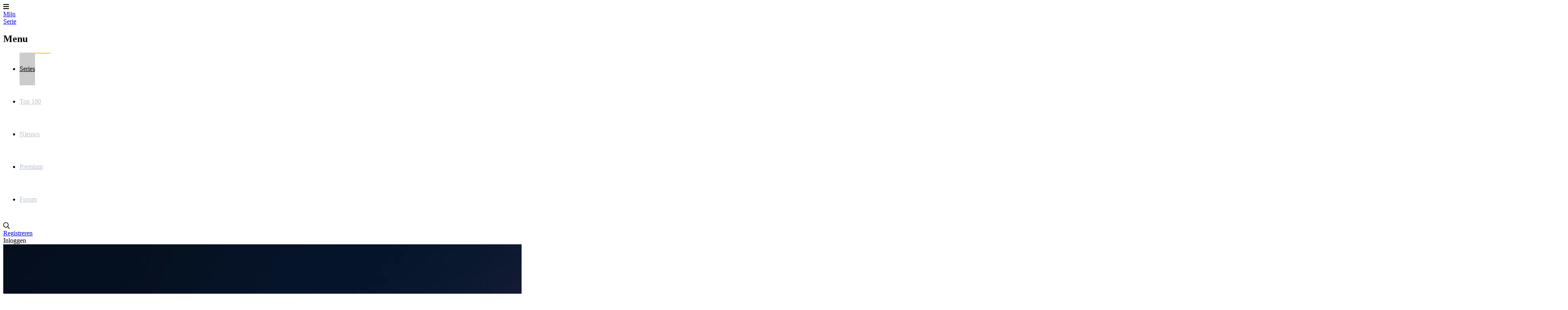

--- FILE ---
content_type: text/html; charset=utf-8
request_url: https://www.mijnserie.nl/tales-of-the-empire
body_size: 11970
content:
<!DOCTYPE html>
<html lang="nl"><head><meta charset="utf-8"><title>Tales of the Empire - MijnSerie.nl</title><base href="https://www.mijnserie.nl"><meta name="viewport" content="width=device-width, initial-scale=1"><meta name="csrf-token" content="CoC6jbdjbIGpqPtT3sMWKjD7qjGjBSAGeCLM7xdx"><meta name="app-name" content="MijnSerie.nl"><meta name="title" content="Tales of the Empire - MijnSerie.nl"><meta name="google-site-verification" content="mT3AdzXrAWjXFSjs3TWXIMLUB_l2KYFXMnz2TyHV6R0"><meta name="apple-itunes-app" content="app-id=458973180"><meta name="google-play-app" content="app-id=com.phonegap.mijnserie"><meta name="app-name" content="MijnSerie"><meta name="description" content="14 min | Disney+ | 2024 - 2024"><meta name="thumbnail" content="https://image.tmdb.org/t/p/w1280/sMxOqjwaHHXuBnHkvVyzqcOPMVF.jpg"><meta property="og:type" content="video.tv_show"><meta property="og:url" content="https://www.mijnserie.nl/tales-of-the-empire/"><meta property="og:title" content="Tales of the Empire &#11088; 7.6 | Animatie"><meta property="og:description" content="14 min | Disney+ | 2024 - 2024"><meta property="og:image" content="https://image.tmdb.org/t/p/w1280/sMxOqjwaHHXuBnHkvVyzqcOPMVF.jpg"><meta property="og:image:width" content="1280"><meta property="og:image:height" content="720"><link rel="apple-touch-icon" type="image/png" sizes="180x180" href="https://cdn.myseries.tv/img/ms/mijnserie_180.png"><link href="https://cdn.myseries.tv/img/ms/favicon.png" rel="icon" sizes="32x32" type="image/png"><link href="https://cdn.myseries.tv/img/ms/favicon16x16.png" rel="icon" sizes="16x16" type="image/png"><link href="https://cdn.myseries.tv/img/ms/favicon.ico" rel="shortcut icon"><link rel="canonical" href="https://www.mijnserie.nl/tales-of-the-empire/"><meta content="MijnSerie.nl" name="apple-mobile-web-app-title"><link rel="preconnect" href="https://fonts.googleapis.com"><link rel="preconnect" href="https://fonts.gstatic.com" crossorigin><link href="https://fonts.googleapis.com/css2?family=Roboto:wght@300;400;500;700&amp;display=swap" rel="stylesheet" defer><link rel="preload" as="style" href="https://www.mijnserie.nl/build-web/assets/app-BQxMlIGr.css"><link rel="stylesheet" href="https://www.mijnserie.nl/build-web/assets/app-BQxMlIGr.css"><link rel="modulepreload" as="script" href="https://www.mijnserie.nl/build-web/assets/start-D310xlZC.js"><script type="module" src="https://www.mijnserie.nl/build-web/assets/start-D310xlZC.js"></script></head><body class="bg-gray-lighter dark:bg-blue-darker "><div class="pt-20 flex flex-col min-h-screen"><header class="fixed top-0 left-0 right-0 bg-blue h-20 flex text-[0px] text-white z-2147483645 w-full shadow-xl" x-data="{ open: false }" x-on:click.away="open = false; document.body.classList.remove('leftMenu');" x-bind:class="open ? 'left-64 lg:left-0' : ''"><div class="lg:hidden text-[32px] text-white text-center leading-[80px] px-5 cursor-pointer hover:bg-black/5" x-on:click="open = ! open; if(open) { document.body.classList.add('leftMenu'); } else { document.body.classList.remove('leftMenu'); }" x-bind:class="open ? 'bg-black/10' : ''"><i class="fas fa-bars"></i></div><a href="/" class="text-white text-[26px] font-bold h-20 py-2.5 px-3 sm:px-[30px] leading-[30px] text-center lg:ml-5 hover:bg-black/5 "> Mijn<br><span class="text-blue-lighter">Serie</span></a><nav class="lg:inline-block lg:relative lg:w-auto lg:bottom-auto lg:h-auto fixed left-0 top-0 bottom-0 bg-blue h-screen w-64" x-cloak x-bind:class="!open ? 'hidden' : ''"><h2 class="lg:hidden text-lg text-white leading-[80px] px-[30px] border-b border-black/20 font-bold" x-bind:class="!open ? 'hidden' : ''"> Menu</h2><ul><li class="lg:inline-block block"><a href="/series/" class="headerMenuItem active"> Series</a></li><li class="lg:inline-block block"><a href="/toplijst/" class="headerMenuItem "> Top 100</a></li><li class="lg:inline-block block"><a href="/nieuws/" class="headerMenuItem "> Nieuws</a></li><li class="lg:inline-block block"><a href="/premium/" class="headerMenuItem "> Premium</a></li><li class="lg:inline-block block"><a href="/forum/" class="headerMenuItem "> Forum</a></li></ul></nav><div class="absolute right-3 xs:right-5 text-right" x-data="autocomplete(0)" x-on:open-login-popup.window="openPopup = true;$nextTick(() =&gt; { setTimeout(() =&gt; { document.getElementById('email').focus(); }, 30); });" :class="openSearch ? 'left-4 sm:left-auto' : ''"><div class="inline-block text-xl align-top relative my-5 ml-2.5 rounded-sm text-left" :class="openSearch ? 'bg-white absolute! left-0 right-0 xs:left-auto xs:right-auto xs:relative! w-auto xs:w-56 sm:w-72 md:w-96 z-10' : ''"><input x-show="openSearch" type="search" name="q" class="w-[calc(100%-30px)] p-2 text-black border-0 focus:border-transparent ring-0 focus:ring-0" :class="openListBox ? 'rounded-t' : 'rounded-sm'" placeholder="Zoek in series / acteurs / gebruikers" x-cloak x-transition:enter="transition ease-out duration-500" x-transition:enter-start="opacity-0" x-transition:enter-end="opacity-100" x-transition:leave="transition ease-in duration-50" x-transition:leave-start="opacity-100" x-transition:leave-end="opacity-0 " x-model.debounce.250ms="autocomplete" x-on:keydown.escape="openListBox = false;focusedOptionIndex = null;" x-on:keydown.enter.stop.prevent="selectOption()" x-on:keydown.arrow-up.prevent="focusPreviousOption()" x-on:keydown.arrow-down.prevent="focusNextOption()" x-on:click.outside="openSearch = false;openListBox = false;focusedOptionIndex = null;" x-ref="searchInput" aria-label="Search"><i class="far fa-search cursor-pointer absolute right-1.5 xs:right-2.5 top-2.5" :class="openSearch ? 'text-black' : 'text-gray hover:text-white'" x-on:click="openSearch = !openSearch; $nextTick(() =&gt; { $refs.searchInput.focus() })"></i><div x-show="openListBox" x-transition:leave="transition ease-in duration-100" x-transition:leave-start="opacity-100" x-transition:leave-end="opacity-0" x-cloak class="absolute z-10 w-full bg-white rounded-b-md shadow-2xl border border-blue-dark overflow-hidden" x-on:mouseleave="focusedOptionIndex = null"><ul x-ref="listbox" role="listbox" :aria-activedescendant="focusedOptionIndex ? 'Option' + focusedOptionIndex : null" tabindex="-1" class="overflow-auto text-base leading-6 shadow-2xs max-h-[90vh] focus:outline-hidden sm:text-sm sm:leading-5"><template x-for="(item, index) in listBoxResults" :key="index"><li :id="'Option' + index" x-on:click="selectOption()" x-on:keydown.enter.stop.prevent="selectOption()" x-on:keydown.arrow-up.prevent="focusPreviousOption()" x-on:keydown.arrow-down.prevent="focusNextOption()" x-on:mouseenter="focusedOptionIndex = index" role="option" class="border-b border-gray-medium"><div x-show="checkCategory(item.category)" class="bg-blue-dark dark:bg-blue-darker text-left font-bold py-1 text-sm text-white capitalize pl-3"><span x-text="item.category"></span></div><div :class="{ 'text-white bg-blue dark:bg-blue-dark': index === focusedOptionIndex, 'text-gray-900 dark:bg-blue dark:text-gray-light': index !== focusedOptionIndex }" class="relative py-2 pl-3 text-gray-900 cursor-default select-none flex truncate items-center"><img :src="`${item.image}`" :alt="`${item.value}`" loading="lazy" class="inline-block w-8 h-12"><div class="pl-2 truncate"><div x-text="item.value" class="font-bold text-sm truncate"></div><div x-text="item.subtitle" class="text-xs truncate opacity-80"></div></div></div></li></template><template x-if="listBoxResults.length === 0 &amp;&amp; !searchError"><li class="py-2 pl-3 text-gray-900 cursor-default">Geen resultaten gevonden</li></template><template x-if="searchError"><li class="py-2 pl-3 text-gray-900 bg-red-100 cursor-default">Vernieuw de pagina en probeer het nog eens.</li></template></ul></div></div><div class="text-gray hover:text-white hover:bg-black/5 text-base leading-[80px] hidden sm:inline-block px-2.5"><a href="/registreer/" title="Registreren"> Registreren</a></div><div class="text-gray hover:text-white hover:bg-black/5 text-base leading-[80px] inline-block px-2.5 cursor-pointer select-none" x-on:click="openPopup = !openPopup; $nextTick(() =&gt; { setTimeout(() =&gt; { document.getElementById('email').focus(); }, 30); });"> Inloggen</div><div class="fixed top-[80px] right-2.5 w-72 z-10 text-base text-black dark:text-gray-medium bg-white dark:bg-blue dark:border dark:border-white transition-opacity duration-300 shadow-2xl rounded-b" x-cloak x-show="openPopup" x-transition:leave="transition ease-in duration-100" x-transition:leave-start="opacity-100" x-transition:leave-end="opacity-0" x-on:click.outside="openPopup = false;"><div class="h-0 w-0 border-x-8 border-x-transparent border-b-[10px] border-b-white absolute top-[-10px] right-[30px]"></div><div class="p-5"><h3 class="text-center mb-3 text-lg">Inloggen</h3><form x-data="loginForm()" x-on:submit.prevent="submitForm"><input type="hidden" name="_token" value="CoC6jbdjbIGpqPtT3sMWKjD7qjGjBSAGeCLM7xdx" autocomplete="off"><div x-show="showError" class="mb-3 bg-red-100 rounded-sm p-4 text-sm dark:bg-red-900 text-center">E-mailadres / gebruikersnaam en / of wachtwoord zijn niet correct.</div><div class="flex flex-col mb-1.5"><input type="text" name="email" id="email" autocomplete="email" x-model="email" class="border border-black/20 dark:text-gray-darker rounded-md px-1.5" placeholder="E-mailadres / gebruikersnaam" aria-label="E-mailadres / gebruikersnaam"></div><div class="flex flex-col mb-2"><input type="password" name="password" autocomplete="current-password" id="password" x-model="password" class="border dark:text-gray-darker border-black/20 rounded-md px-1.5" placeholder="Wachtwoord" aria-label="Wachtwoord"></div><div class="flex flex-col"><button type="submit" class="success btn" x-bind:disabled="disableBtn">Inloggen</button></div></form><div class="block sm:hidden text-center mb-4 pt-2 border-t"><a href="/registreer/" title="Registreren"> Registreren</a></div></div></div></div></header><div class="grow flex flex-col" itemscope itemtype="https://schema.org/TVSeries"><meta itemprop="url" content="https://www.mijnserie.nl/tales-of-the-empire"><div class="relative" x-data="{ showImage: false, blur: true, imageUrl: '' }" x-init="$nextTick(() =&gt; { setTimeout(() =&gt; { imageUrl = 'https://image.tmdb.org/t/p/original/sMxOqjwaHHXuBnHkvVyzqcOPMVF.jpg'; showImage = true; }, 200); setTimeout(() =&gt; { blur = false; }, 350) })"><div class="w-full absolute top-0 -z-10 bg-black h-[400px] md:h-[550px] lg:h-[850px] object-cover"></div><template x-if="showImage"><img :src="imageUrl" alt="fanart Tales of the Empire" class="w-full absolute top-0 -z-10 object-cover h-[400px] md:h-[550px] lg:h-[850px] transition-all duration-700 blur-lg" :class="{ 'blur-none!': !blur }"></template><div class="absolute top-0 bottom-0 w-full bg-black -z-10 h-[350px] md:h-[550px] lg:h-[850px] transition-all duration-500" :class="{ 'bg-black/50!': !blur }"></div><div class="container mx-auto max-w-[1150px] px-5 h-[300px] md:h-[425px] lg:h-[750px] text-white flex items-center"><div><h1 itemprop="name" class="text-shadow shadow-black/80 text-4xl sm:text-5xl md:text-6xl lg:text-7xl lg:leading-[76px] font-medium text-white pb-6"><a href="/tales-of-the-empire/">Tales of the Empire</a></h1><div class="flex text-sm xs:text-base sm:text-lg md:text-xl text-white mb-6 lg:mb-10"><div class="pr-2 mr-2 md:pr-5 md:mr-5 border-r border-white/60"><span class="font-medium">7.6</span><span class="opacity-75">/ 10</span></div><div class="pr-2 mr-2 md:pr-5 md:mr-5 xs:border-r border-white/60 opacity-75"> 14 min</div><div class="opacity-75 hidden xs:inline-block"><span>Animatie</span></div></div><div class="flex text-base sm:text-xl md:text-2xl gap-4 md:gap-8 items-stretch z-50"><a href="/registreer/?rel=tales-of-the-empire" class="btn success px-2 md:px-4"><i class="fas fa-plus mr-2"></i>Volg deze serie</a><div class="flex items-center" x-data="{ showTrailer: false }" x-on:keydown.escape.window="showTrailer = false"><div class="btn bg-black/60 hover:text-blue-dark dark:hover:text-white"><div class="px-2 md:px-4" x-on:click="showTrailer = true"><i class="fas fa-play xs:mr-2"></i><span class="hidden xs:inline-block">Bekijk trailer</span></div></div><template x-if="showTrailer" x-cloak x-data="{youtubeUrl: '//www.youtube.com/embed/8SIST9t72kY/?autoplay=1&amp;rel=0', youtubeId: '8SIST9t72kY' }"><div class="fixed top-0 left-0 bottom-0 right-0 w-full h-full z-2147483645 flex items-center justify-center bg-blue cursor-auto"><div class="relative w-full h-full"><div class="absolute top-0 right-0 p-3 z-50 text-white bg-black cursor-pointer text-3xl rounded-bl-xl" x-on:click="showTrailer = false"><i class="fas fa-times"></i></div><div class="w-full lg:w-[calc(100vw-400px)] h-[calc(100vh-240px)] lg:h-[calc(100vh-260px)] aspect-video"><iframe width="100%" height="100%" type="text/html" :src="youtubeUrl" allow="autoplay; encrypted-media" frameborder="0" allowfullscreen></iframe></div><div class="absolute bottom-0 left-0 right-0 lg:right-[400px] h-[240px] lg:h-[260px]" x-data="serieVideos('tales-of-the-empire')"><h3 class="text-white px-5 pt-5" x-show="videos.length &gt; 0" x-cloak>Meer video's</h3><div class="py-5 px-3 overflow-x-scroll"><div class="whitespace-nowrap"><template x-for="(item, index) in videos" :key="index"><div class="w-[200px] lg:w-[250px] inline-block px-2 group" x-on:click="youtubeUrl = '//www.youtube.com/embed/'+item.youtube_id+'/?autoplay=1&amp;rel=0'; youtubeId = item.youtube_id" :class="{'cursor-pointer': youtubeId != item.youtube_id}"><div class="aspect-video relative"><img :src="item.image" alt="item.title" class="aspect-video object-cover w-full rounded-xl group-hover:opacity-100" :class="{'opacity-60': youtubeId != item.youtube_id}"><div class="absolute top-1/2 left-1/2 transform -translate-x-1/2 -translate-y-1/2 z-10 text-4xl" x-show="youtubeId != item.youtube_id"><i class="fas fa-play text-red"></i></div><div class="absolute top-1/2 left-1/2 transform -translate-x-1/2 -translate-y-1/2 z-10 text-white text-sm bg-black/50 px-1 rounded-sm" x-show="youtubeId === item.youtube_id"> Speelt af</div></div><div class="mt-2 text-sm truncate" x-text="item.title"></div></div></template></div></div></div><div class="hidden lg:block absolute lg:top-0 right-0 bottom-[260px] w-[400px] z-10 px-5 lg:p-5 text-white overflow-y-scroll "><h2 class="text-white lg:pr-10 mb-5">Tales of the Empire</h2><div class="text-base ">Tales of the Empire is een Amerikaanse animatieserie van de zender Disney+. De serie ging in premi&egrave;re op 4 mei 2024.<br><br>Een reis naar het angstaanjagende Galactische Rijk door de ogen van twee krijgers op uiteenlopende paden, die zich afspelen in verschillende tijdperken. Nadat ze alles heeft verloren, navigeert de jonge Morgan Elsbeth door de zich uitbreidende imperiale wereld in de richting van een pad van wraak, terwijl voormalig Jedi Barriss Offee doet wat ze moet doen om een snel veranderend sterrenstelsel te overleven. De keuzes die zij maken zullen hun lot bepalen.</div><a class="btn success inline-block mt-5" href="http://partnerprogramma.bol.com/click/click?p=1&amp;t=url&amp;s=699&amp;url=http://www.bol.com/nl/s/dvd/zoekresultaten/N/6248/sc/dvd_all/searchtext/{$serie-&gt;getTitle()}/index.html"> Koop deze serie</a></div><div class="absolute bottom-0 right-0 -w-[400px] h-[260px]"><div class="flex justify-center sponsors-rectangle" id="spon-696ecb98adb50"></div></div></div></div></template></div></div></div></div><div class="container mx-auto px-5 py-10 sm:py-16 xl:py-24 max-w-[1150px] shadow-2xl bg-white dark:bg-blue-dark p-0! lg:rounded-xl lg:-mt-28 grow"><div class="border-b border-b-gray-medium dark:border-none bg-gray-light dark:bg-blue-darker lg:rounded-t-xl overflow-x-scroll lg:no-scrollbar" id="serieSubMenuContainer" x-init="$nextTick(() =&gt; { const x = document.querySelector('#serieSubMenu').querySelector('.active').getBoundingClientRect().x; document.querySelector('#serieSubMenuContainer').scrollLeft = x - 50; });"><nav id="serieSubMenu"><ul class="flex items-center px-5 whitespace-nowrap"><li class="subMenuItem"><a class="active" href="/tales-of-the-empire/" title="Overzicht van Tales of the Empire"> Overzicht</a></li><li class="subMenuItem"><a class="" href="/tales-of-the-empire/acteurs/" title="Acteurs van Tales of the Empire"> Acteurs</a></li><li class="subMenuItem"><a class="" href="/tales-of-the-empire/afleveringen/" title="Afleveringen van Tales of the Empire"> Afleveringen</a></li><li class="subMenuItem"><a class="" href="/tales-of-the-empire/nieuws/" title="Nieuws over Tales of the Empire"> Nieuws</a></li><li class="subMenuItem"><a class="" href="/tales-of-the-empire/recensies/" title="Recensies van Tales of the Empire"> Recensies</a></li><li class="subMenuItem"><a class="" href="/tales-of-the-empire/reacties/" title="Reacties van Tales of the Empire"> Reacties</a></li><li class="subMenuItem"><a class="" href="/tales-of-the-empire/videos/" title="Videos van Tales of the Empire"> Videos</a></li><li class="subMenuItem"><a class="" href="/tales-of-the-empire/statistieken/" title="Statistieken van Tales of the Empire"> Statistieken</a></li><li class="subMenuItem"><a class="" href="/tales-of-the-empire/suggesties/" title="Suggesties voor Tales of the Empire"> Suggesties</a></li></ul></nav></div><div class="p-5 lg:p-10"><div class="grid grid-cols-12 items-baseline pb-5" x-data="{figure: '7.6', votes: '57'}" x-on:update-serie-scores.window="votes = $event.detail.votes; figure = $event.detail.score;"><div class="col-span-6 md:col-span-4 lg:col-span-3" itemscope itemtype="https://schema.org/AggregateRating" itemprop="aggregateRating"><meta itemprop="worstRating" content="1"><meta itemprop="bestRating" content="10"><meta itemprop="ratingCount" content="57"><meta itemprop="ratingValue" content="7.6"><div class="flex items-center"><i class="fas fa-star text-4xl text-yellow mr-2"></i><div><span class="text-4xl xsm:text-6xl">7.6</span> / 10</div></div><div class=""><a href="/tales-of-the-empire/statistieken/" class="text-base hover:underline" x-text="Intl.NumberFormat().format(votes) + ' stemmen'"></a></div></div><div class="col-span-6 md:col-span-8 lg:col-span-6" x-data><div class="flex text-base xs:text-lg xsm:text-xl flex-col md:flex-row text-right md:text-left md:pb-2"><div class="flex justify-end" x-on:click="document.getElementById('seriesOverviewSeasons').scrollIntoView({ behavior: 'smooth', block: 'start'})"><strong itemprop="numberOfSeasons">1</strong><span class="pl-2 w-24 xs:w-28 xsm:w-32 text-left md:w-auto inline-block">seizoenen</span></div><span class="px-4 hidden md:inline-block">/</span><div class="flex justify-end" x-on:click="document.getElementById('seriesOverviewSeasons').scrollIntoView({ behavior: 'smooth', block: 'start'})"><strong itemprop="numberOfEpisodes">6</strong><span class="pl-2 w-24 xs:w-28 xsm:w-32 text-left md:w-auto inline-block">afleveringen</span></div><span class="px-4 hidden md:inline-block">/</span><strong class="hidden md:inline-block">2024 - 2024</strong></div><div class="hidden md:block">Netwerk: <a class="font-bold hover:underline" href="/series/filters?c=1&amp;ch=683"> Disney+</a></div></div><div class="col-span-3 text-right hidden lg:block text-xl">De serie is be&euml;indigd</div></div><div class="flex justify-center sponsors-billboard mb-6 lg:mb-10 showTextWhenEmpty" id="spon-696ecb98adf57"></div><div id="ad-696ecb98adf57" class="ad-banner advertisement advertentie sponsors justify-center flex"></div><span x-data="advertising('696ecb98adf57', 'H&eacute;, Reklameheld!', &quot;We zien dat je een adblocker gebruikt. Dat vinden we een jammer, want zonder die advertenties voelt MijnSerie zich als een superheld zonder cape!&lt;br \/&gt;&lt;br \/&gt;Wil je ons helpen onze krachten terug te krijgen? Zet je adblocker uit voor onze site of &lt;a href='\/premium\/'&gt;neem Premium&lt;\/a&gt;!&quot;, '')"></span><div class="mb-6 lg:mb-10 mt-6 lg:mt-10"><div class="flex justify-between gap-5 lg:gap-10 items-start mt-5 dark:text-white"><div class="grow group"><h2 class="mb-4">Beschrijving</h2><div class="flex items-center mb-3 pb-2 border-b border-gray-light dark:border-blue-darker justify-between gap-2" x-data="streamingServices('tales-of-the-empire', 'tmdb', '251091' )"><div class="w-[75px] shrink-0"><div class="text-base">Te zien op</div><a target="_blank" data-original="https://www.justwatch.com/nl" href="https://www.justwatch.com/nl" rel="noreferrer external" class="text-xs"><span class="opacity-95 text-xs leading-2">Powered by</span><br><span class="text-yellow-just-watch inline-block bg-black rounded-xl px-1 leading-5">JustWatch</span></a></div><div class="grow-1"><div x-show="loading" class="text-sm">Loading...</div><div x-show="!loading &amp;&amp; !showError" x-html="streamingServicesHTML"></div><div x-show="!loading &amp;&amp; showError" class="text-sm">Geen streamingdiensten gevonden.</div></div></div><div class="flex mb-3 pb-3 border-b border-gray-light dark:border-blue-darker justify-between"><meta itemprop="timeRequired" content="PT14M"><div class="flex items-center"><div class="text-sm mr-2">Looptijd:</div> 14 min</div><div><span itemprop="startDate">2024</span> - <span itemprop="endDate">2024</span></div></div><div class="flex items-center mb-3 pb-3 border-b border-gray-light dark:border-blue-darker"><div class="text-sm mr-2">Genres:</div><a href="/series/filters/?g=66" class="hover:underline"><span itemprop="genre">Animatie</span></a></div><div class="flex items-center mb-3 pb-3 border-b border-gray-light dark:border-blue-darker" itemprop="creator" itemscope="" itemtype="https://schema.org/Organization"><div class="text-sm mr-2">Netwerk:</div><a class="font-bold hover:underline" href="/series/filters/?c=1&amp;ch=683" itemprop="url"><span itemprop="name">Disney+</span></a></div><div class="mb-3" itemprop="description">Tales of the Empire is een Amerikaanse animatieserie van de zender Disney+. De serie ging in premi&egrave;re op 4 mei 2024.<br><br>Een reis naar het angstaanjagende Galactische Rijk door de ogen van twee krijgers op uiteenlopende paden, die zich afspelen in verschillende tijdperken. Nadat ze alles heeft verloren, navigeert de jonge Morgan Elsbeth door de zich uitbreidende imperiale wereld in de richting van een pad van wraak, terwijl voormalig Jedi Barriss Offee doet wat ze moet doen om een snel veranderend sterrenstelsel te overleven. De keuzes die zij maken zullen hun lot bepalen.</div><div class="flex justify-between"><a href="https://partnerprogramma.bol.com/click/click?p=1&amp;t=url&amp;s=699&amp;name=seriePage&amp;url=https://www.bol.com/nl/s/?searchtext=Tales+of+the+Empire" class="btn success" target="_blank" rel="noreferrer nofollow"> Koop bij Bol</a></div></div><div class="shrink-0 hidden md:inline-block md:w-[410px]" x-data="{showLargePoster: false}"><img loading="lazy" src="https://image.tmdb.org/t/p/w1280/qA28nLteurVboSSzltuyYt1lvlC.jpg" alt="Poster Tales of the Empire" class="rounded-xl cursor-pointer" x-on:click="showLargePoster = true" itemprop="image"><template x-if="showLargePoster"><div class="fixed inset-0 bg-black bg-opacity-90 flex items-center justify-center z-50" x-on:click="showLargePoster = false" x-on:keydown.escape.window="showLargePoster = false"><div class="absolute top-28 right-10 p-5" x-on:click="showLargePoster = false;"><i class="fas fa-times text-white text-5xl cursor-pointer"></i></div><img src="https://image.tmdb.org/t/p/w1280/qA28nLteurVboSSzltuyYt1lvlC.jpg" alt="Poster Tales of the Empire" class="rounded-xl max-w-5xl max-h-full aspect-2/3" loading="lazy"></div></template></div></div></div><div class="flex justify-center sponsors-billboard mb-6 lg:mb-10" id="spon-696ecb98ae215"></div><div class="mb-6 lg:mb-10"><div class=""><h2 class="mb-4"><a href="/tales-of-the-empire/acteurs/" class="hover:underline"> Acteurs</a></h2><div class="overflow-x-scroll lg:overflow-x-hidden pb-4 lg:pb-8"><div class="flex lg:grid gap-5 lg:gap-10 lg:grid-cols-5"><div class="w-[150px] md:w-[180px] lg:w-auto shrink-0 "><div itemprop="actor" itemscope itemtype="https://schema.org/Person" class="group" x-data="{characterId: 2006079, votes: 22 }" x-on:update-vote-character.window="if($event.detail.oldId === characterId) {votes--;}if($event.detail.newId === characterId) {votes++;}"><a href="/acteur/261018-diana-lee-inosanto/" title="Diana Lee Inosanto" class="w-full" itemprop="url"><div class="relative rounded-xl overflow-hidden mb-2"><figure><img src="https://cdn.myseries.tv/img/person/woman_2.jpg" alt="Diana Lee Inosanto" onerror="this.src='https://cdn.myseries.tv/img/_character/normal/_john-doe.gif'" class="w-full ease-in duration-300 group-hover:scale-105 aspect-2/3" loading="lazy"></figure><div class="absolute bottom-0 left-0 right-0 w-full z-10 backdrop-blur-xl bg-black/40 text-white text-center py-2.5"><div class="text-xs mt-0.5" x-text="new Intl.NumberFormat().format(votes) + ' stemmen'"></div></div></div><div class="text-center font-bold dark:text-white text-blue truncate group-hover:underline">Morgan Elsbeth (voice)</div><div class="text-center text-sm opacity-90 truncate" itemprop="name">Diana Lee Inosanto</div></a></div></div><div class="w-[150px] md:w-[180px] lg:w-auto shrink-0 "><div itemprop="actor" itemscope itemtype="https://schema.org/Person" class="group" x-data="{characterId: 2080477, votes: 3 }" x-on:update-vote-character.window="if($event.detail.oldId === characterId) {votes--;}if($event.detail.newId === characterId) {votes++;}"><a href="/acteur/15662-meredith-salenger/" title="Meredith Salenger" class="w-full" itemprop="url"><div class="relative rounded-xl overflow-hidden mb-2"><figure><img src="https://cdn.myseries.tv/img/person/woman_6.jpg" alt="Meredith Salenger" onerror="this.src='https://cdn.myseries.tv/img/_character/normal/_john-doe.gif'" class="w-full ease-in duration-300 group-hover:scale-105 aspect-2/3" loading="lazy"></figure><div class="absolute bottom-0 left-0 right-0 w-full z-10 backdrop-blur-xl bg-black/40 text-white text-center py-2.5"><div class="text-xs mt-0.5" x-text="new Intl.NumberFormat().format(votes) + ' stemmen'"></div></div></div><div class="text-center font-bold dark:text-white text-blue truncate group-hover:underline">Barriss Offee (voice)</div><div class="text-center text-sm opacity-90 truncate" itemprop="name">Meredith Salenger</div></a></div></div><div class="w-[150px] md:w-[180px] lg:w-auto shrink-0 "><div itemprop="actor" itemscope itemtype="https://schema.org/Person" class="group" x-data="{characterId: 2080480, votes: 1 }" x-on:update-vote-character.window="if($event.detail.oldId === characterId) {votes--;}if($event.detail.newId === characterId) {votes++;}"><a href="/acteur/74675-rya-kihlstedt/" title="Rya Kihlstedt" class="w-full" itemprop="url"><div class="relative rounded-xl overflow-hidden mb-2"><figure><img src="https://cdn.myseries.tv/img/person/woman_2.jpg" alt="Rya Kihlstedt" onerror="this.src='https://cdn.myseries.tv/img/_character/normal/_john-doe.gif'" class="w-full ease-in duration-300 group-hover:scale-105 aspect-2/3" loading="lazy"></figure><div class="absolute bottom-0 left-0 right-0 w-full z-10 backdrop-blur-xl bg-black/40 text-white text-center py-2.5"><div class="text-xs mt-0.5" x-text="new Intl.NumberFormat().format(votes) + ' stemmen'"></div></div></div><div class="text-center font-bold dark:text-white text-blue truncate group-hover:underline">Lyn Rakish (Fourth Sister) (voice)</div><div class="text-center text-sm opacity-90 truncate" itemprop="name">Rya Kihlstedt</div></a></div></div><div class="w-[150px] md:w-[180px] lg:w-auto shrink-0 "><div itemprop="actor" itemscope itemtype="https://schema.org/Person" class="group" x-data="{characterId: 2080471, votes: 1 }" x-on:update-vote-character.window="if($event.detail.oldId === characterId) {votes--;}if($event.detail.newId === characterId) {votes++;}"><a href="/acteur/69600-warwick-davis/" title="Warwick Davis" class="w-full" itemprop="url"><div class="relative rounded-xl overflow-hidden mb-2"><figure><img src="https://cdn.myseries.tv/img/person/man_6.jpg" alt="Warwick Davis" onerror="this.src='https://cdn.myseries.tv/img/_character/normal/_john-doe.gif'" class="w-full ease-in duration-300 group-hover:scale-105 aspect-2/3" loading="lazy"></figure><div class="absolute bottom-0 left-0 right-0 w-full z-10 backdrop-blur-xl bg-black/40 text-white text-center py-2.5"><div class="text-xs mt-0.5" x-text="new Intl.NumberFormat().format(votes) + ' stemmen'"></div></div></div><div class="text-center font-bold dark:text-white text-blue truncate group-hover:underline">Rukh (voice)</div><div class="text-center text-sm opacity-90 truncate" itemprop="name">Warwick Davis</div></a></div></div><div class="w-[150px] md:w-[180px] lg:w-auto shrink-0 "><div itemprop="actor" itemscope itemtype="https://schema.org/Person" class="group" x-data="{characterId: 2080472, votes: 0 }" x-on:update-vote-character.window="if($event.detail.oldId === characterId) {votes--;}if($event.detail.newId === characterId) {votes++;}"><a href="/acteur/1576-shelby-young/" title="Shelby Young" class="w-full" itemprop="url"><div class="relative rounded-xl overflow-hidden mb-2"><figure><img src="https://cdn.myseries.tv/img/person/woman_5.jpg" alt="Shelby Young" onerror="this.src='https://cdn.myseries.tv/img/_character/normal/_john-doe.gif'" class="w-full ease-in duration-300 group-hover:scale-105 aspect-2/3" loading="lazy"></figure><div class="absolute bottom-0 left-0 right-0 w-full z-10 backdrop-blur-xl bg-black/40 text-white text-center py-2.5"><div class="text-xs mt-0.5" x-text="new Intl.NumberFormat().format(votes) + ' stemmen'"></div></div></div><div class="text-center font-bold dark:text-white text-blue truncate group-hover:underline">Nadura (voice)</div><div class="text-center text-sm opacity-90 truncate" itemprop="name">Shelby Young</div></a></div></div><div class="w-[150px] md:w-[180px] lg:w-auto shrink-0 lg:hidden "><div itemprop="actor" itemscope itemtype="https://schema.org/Person" class="group" x-data="{characterId: 2080475, votes: 0 }" x-on:update-vote-character.window="if($event.detail.oldId === characterId) {votes--;}if($event.detail.newId === characterId) {votes++;}"><a href="/acteur/91884-steve-blum/" title="Steve Blum" class="w-full" itemprop="url"><div class="relative rounded-xl overflow-hidden mb-2"><figure><img src="https://cdn.myseries.tv/img/person/man_2.jpg" alt="Steve Blum" onerror="this.src='https://cdn.myseries.tv/img/_character/normal/_john-doe.gif'" class="w-full ease-in duration-300 group-hover:scale-105 aspect-2/3" loading="lazy"></figure><div class="absolute bottom-0 left-0 right-0 w-full z-10 backdrop-blur-xl bg-black/40 text-white text-center py-2.5"><div class="text-xs mt-0.5" x-text="new Intl.NumberFormat().format(votes) + ' stemmen'"></div></div></div><div class="text-center font-bold dark:text-white text-blue truncate group-hover:underline">Attendant #1 (voice)</div><div class="text-center text-sm opacity-90 truncate" itemprop="name">Steve Blum</div></a></div></div><div class="w-[150px] md:w-[180px] lg:w-auto shrink-0 lg:hidden "><div itemprop="actor" itemscope itemtype="https://schema.org/Person" class="group" x-data="{characterId: 2080466, votes: 0 }" x-on:update-vote-character.window="if($event.detail.oldId === characterId) {votes--;}if($event.detail.newId === characterId) {votes++;}"><a href="/acteur/191770-suzie-mcgrath/" title="Suzie McGrath" class="w-full" itemprop="url"><div class="relative rounded-xl overflow-hidden mb-2"><figure><img src="https://cdn.myseries.tv/img/person/woman_1.jpg" alt="Suzie McGrath" onerror="this.src='https://cdn.myseries.tv/img/_character/normal/_john-doe.gif'" class="w-full ease-in duration-300 group-hover:scale-105 aspect-2/3" loading="lazy"></figure><div class="absolute bottom-0 left-0 right-0 w-full z-10 backdrop-blur-xl bg-black/40 text-white text-center py-2.5"><div class="text-xs mt-0.5" x-text="new Intl.NumberFormat().format(votes) + ' stemmen'"></div></div></div><div class="text-center font-bold dark:text-white text-blue truncate group-hover:underline">Mother (voice)</div><div class="text-center text-sm opacity-90 truncate" itemprop="name">Suzie McGrath</div></a></div></div><div class="w-[150px] md:w-[180px] lg:w-auto shrink-0 lg:hidden "><div itemprop="actor" itemscope itemtype="https://schema.org/Person" class="group" x-data="{characterId: 2080467, votes: 0 }" x-on:update-vote-character.window="if($event.detail.oldId === characterId) {votes--;}if($event.detail.newId === characterId) {votes++;}"><a href="/acteur/408061-meg-marchand/" title="Meg Marchand" class="w-full" itemprop="url"><div class="relative rounded-xl overflow-hidden mb-2"><figure><img src="https://cdn.myseries.tv/img/person/woman_3.jpg" alt="Meg Marchand" onerror="this.src='https://cdn.myseries.tv/img/_character/normal/_john-doe.gif'" class="w-full ease-in duration-300 group-hover:scale-105 aspect-2/3" loading="lazy"></figure><div class="absolute bottom-0 left-0 right-0 w-full z-10 backdrop-blur-xl bg-black/40 text-white text-center py-2.5"><div class="text-xs mt-0.5" x-text="new Intl.NumberFormat().format(votes) + ' stemmen'"></div></div></div><div class="text-center font-bold dark:text-white text-blue truncate group-hover:underline">Villager #2 (voice)</div><div class="text-center text-sm opacity-90 truncate" itemprop="name">Meg Marchand</div></a></div></div><div class="w-[150px] md:w-[180px] lg:w-auto shrink-0 lg:hidden "><div itemprop="actor" itemscope itemtype="https://schema.org/Person" class="group" x-data="{characterId: 2080473, votes: 0 }" x-on:update-vote-character.window="if($event.detail.oldId === characterId) {votes--;}if($event.detail.newId === characterId) {votes++;}"><a href="/acteur/431994-wing-tao-chao/" title="Wing Tao Chao" class="w-full" itemprop="url"><div class="relative rounded-xl overflow-hidden mb-2"><figure><img src="https://cdn.myseries.tv/img/person/man_3.jpg" alt="Wing Tao Chao" onerror="this.src='https://cdn.myseries.tv/img/_character/normal/_john-doe.gif'" class="w-full ease-in duration-300 group-hover:scale-105 aspect-2/3" loading="lazy"></figure><div class="absolute bottom-0 left-0 right-0 w-full z-10 backdrop-blur-xl bg-black/40 text-white text-center py-2.5"><div class="text-xs mt-0.5" x-text="new Intl.NumberFormat().format(votes) + ' stemmen'"></div></div></div><div class="text-center font-bold dark:text-white text-blue truncate group-hover:underline">Wing (voice)</div><div class="text-center text-sm opacity-90 truncate" itemprop="name">Wing Tao Chao</div></a></div></div><div class="w-[150px] md:w-[180px] lg:w-auto shrink-0 lg:hidden "><div itemprop="actor" itemscope itemtype="https://schema.org/Person" class="group" x-data="{characterId: 2080469, votes: 0 }" x-on:update-vote-character.window="if($event.detail.oldId === characterId) {votes--;}if($event.detail.newId === characterId) {votes++;}"><a href="/acteur/2260-xander-berkeley/" title="Xander Berkeley" class="w-full" itemprop="url"><div class="relative rounded-xl overflow-hidden mb-2"><figure><img src="https://cdn.myseries.tv/img/person/man_1.jpg" alt="Xander Berkeley" onerror="this.src='https://cdn.myseries.tv/img/_character/normal/_john-doe.gif'" class="w-full ease-in duration-300 group-hover:scale-105 aspect-2/3" loading="lazy"></figure><div class="absolute bottom-0 left-0 right-0 w-full z-10 backdrop-blur-xl bg-black/40 text-white text-center py-2.5"><div class="text-xs mt-0.5" x-text="new Intl.NumberFormat().format(votes) + ' stemmen'"></div></div></div><div class="text-center font-bold dark:text-white text-blue truncate group-hover:underline">Gilad Pellaeon (voice)</div><div class="text-center text-sm opacity-90 truncate" itemprop="name">Xander Berkeley</div></a></div></div></div></div><div class="mb-4"><div class="relative h-9 before:h-0.5 before:absolute before:left-0 before:right-0 before:top-1/2 before:bg-gray-light dark:before:bg-blue-darker"><a href="/tales-of-the-empire/acteurs" title="Meer acteurs" class="absolute right-0 bg-white dark:bg-blue-darker z-10 border border-gray-medium dark:border-blue-dark h-9 leading-9 rounded-md px-4 hover:border-gray hover:shadow-sm"> Meer acteurs</a></div></div></div></div><div class="mb-6 lg:mb-10 flex justify-between gap-5 lg:gap-10 flex-col md:flex-row"><div class="w-full scroll-mt-24" id="seriesOverviewSeasons"><h2 class="mb-4"><a href="/tales-of-the-empire/afleveringen/" class="hover:underline"> Seizoenen</a></h2><div class="mb-4 lg:mb-8"><div class="flex justify-between items-center group py-3 w-full relative"><div class="shrink-0 mr-3 text-3xl text-blue dark:text-white"><i class="far fa-circle"></i></div><div class="grow text-lg group-hover:underline">Seizoen 1</div><div class="shrink-0 text-lg">0 / 6</div><a class="absolute top-0 left-0 right-0 bottom-0" href="/tales-of-the-empire/afleveringen/seizoen_1/" aria-label="Seizoen 1"></a></div></div><div class="mb-4"><div class="relative h-9 before:h-0.5 before:absolute before:left-0 before:right-0 before:top-1/2 before:bg-gray-light dark:before:bg-blue-darker"><a href="/tales-of-the-empire/afleveringen" title="Naar afleveringen" class="absolute right-0 bg-white dark:bg-blue-darker z-10 border border-gray-medium dark:border-blue-dark h-9 leading-9 rounded-md px-4 hover:border-gray hover:shadow-sm"> Naar afleveringen</a></div></div></div><div class="w-full"><div class="flex justify-center sponsors-hpa" id="spon-696ecb98aedbf"></div></div></div><div class="mb-6 lg:mb-10"><h2 class="mb-4"><a href="/tales-of-the-empire/recensies/" class="hover:underline"> Recensies (0)</a></h2><div class="flex lg:grid lg:grid-cols-3 overflow-x-scroll lg:overflow-x-hidden gap-5 lg:gap-10 pb-4 lg:pb-8"><div class="w-full p-5 bg-gray-light dark:bg-blue rounded-sm col-span-3 ">Geen recensies gevonden.</div></div><div class="mb-4"><div class="relative h-9 before:h-0.5 before:absolute before:left-0 before:right-0 before:top-1/2 before:bg-gray-light dark:before:bg-blue-darker"><a href="/tales-of-the-empire/recensies" title="Meer recensies" class="absolute right-0 bg-white dark:bg-blue-darker z-10 border border-gray-medium dark:border-blue-dark h-9 leading-9 rounded-md px-4 hover:border-gray hover:shadow-sm"> Meer recensies</a></div></div></div><div class="flex justify-center sponsors-billboard mb-6 lg:mb-10" id="spon-696ecb98af077"></div><div class="mb-6 lg:mb-10"><h2 class="mb-4"><a href="/tales-of-the-empire/nieuws/" class="hover:underline"> Nieuws (6)</a></h2><div class="flex lg:grid lg:grid-cols-3 overflow-x-scroll lg:overflow-x-hidden gap-5 lg:gap-10 pb-4 lg:pb-8"><div class="w-[280px] sm:w-[330px] lg:w-auto shrink-0 "><article class="rounded-xl overflow-hidden border border-gray-light hover:border-gray dark:border-gray-dark dark:hover:border-white group hover:shadow-lg h-full"><a href="/nieuws/poll/15422-serie-van-het-jaar-verkiezing-2024-poll-mei-2024/" class="flex flex-col h-full"><div class="before-shadow overflow-hidden"><figure><img src="https://cdn.myseries.tv/img/label/fanart/normal/mijnserie_poll.png" alt="" class="w-full ease-in duration-300 group-hover:scale-105 aspect-video" loading="lazy"></figure><header class="absolute bottom-4 left-4 right-4 z-10"><h2 class="font-normal text-lg line-clamp-3 text-white text-shadow shadow-black/80">Serie van het jaar verkiezing 2024 - poll mei 2024</h2></header></div><div class="p-4 border-b border-gray-light dark:border-gray-dark grow"><p class="line-clamp-4">Sinds 2012 houdt MijnSerie elk jaar een serie van het jaar verkiezing. Onze fantastische schrijvers nomineren elk jaar tien series in vijftien categorie&euml;n. Maar elk jaar is er altijd wel een categorie waar de stemmer niet tevreden over is.</p></div><div class="px-4 py-2 text-sm flex justify-between"><time datetime="2024-06-01T11:02:00+02:00"><i class="fal fa-clock mr-0.5"></i> 1 juni 2024, 11:02</time><div class="opacity-80 text-sm"><i class="fal fa-comments mr-0.5"></i> 2</div></div></a></article></div><div class="w-[280px] sm:w-[330px] lg:w-auto shrink-0 "><article class="rounded-xl overflow-hidden border border-gray-light hover:border-gray dark:border-gray-dark dark:hover:border-white group hover:shadow-lg h-full"><a href="/nieuws/roundup/15289-weekoverzicht-18-2024/" class="flex flex-col h-full"><div class="before-shadow overflow-hidden"><figure><img src="https://cdn.myseries.tv/img/label/fanart/normal/Roundup1.jpg" alt="" class="w-full ease-in duration-300 group-hover:scale-105 aspect-video" loading="lazy"></figure><header class="absolute bottom-4 left-4 right-4 z-10"><h2 class="font-normal text-lg line-clamp-3 text-white text-shadow shadow-black/80">Weekoverzicht 18-2024</h2></header></div><div class="p-4 border-b border-gray-light dark:border-gray-dark grow"><p class="line-clamp-4">Welk nieuws heb jij gemist van 29 april tot en met 5 mei 2024. MijnSerie heeft het voor je verzameld in weekoverzicht 18.</p></div><div class="px-4 py-2 text-sm flex justify-between"><time datetime="2024-05-06T09:02:00+02:00"><i class="fal fa-clock mr-0.5"></i> 6 mei 2024, 09:02</time></div></a></article></div><div class="w-[280px] sm:w-[330px] lg:w-auto shrink-0 "><article class="rounded-xl overflow-hidden border border-gray-light hover:border-gray dark:border-gray-dark dark:hover:border-white group hover:shadow-lg h-full"><a href="/tales-of-the-empire/nieuws/15265-nieuwe-clip-vrijgegeven-voor-star-wars-tales-of-the-empire/" class="flex flex-col h-full"><div class="before-shadow overflow-hidden"><figure><img src="https://image.tmdb.org/t/p/w400/uArthP5VxczU1mIAEMTmdSHCtq8.jpg" alt="" class="w-full ease-in duration-300 group-hover:scale-105 aspect-video" loading="lazy"></figure><header class="absolute bottom-4 left-4 right-4 z-10"><h2 class="font-normal text-lg line-clamp-3 text-white text-shadow shadow-black/80">Nieuwe clip vrijgegeven voor Star Wars: Tales of the Empire</h2></header></div><div class="p-4 border-b border-gray-light dark:border-gray-dark grow"><p class="line-clamp-4">In een nieuwe clip van Star Wars: Tales of the Empire is te zien hoe generaal Grievous de Nachtzusters van Dathomir afslacht.</p></div><div class="px-4 py-2 text-sm flex justify-between"><time datetime="2024-04-30T12:02:00+02:00"><i class="fal fa-clock mr-0.5"></i> 30 april 2024, 12:02</time><div class="opacity-80 text-sm"><i class="fal fa-comments mr-0.5"></i> 1</div></div></a></article></div><div class="w-[280px] sm:w-[330px] lg:w-auto shrink-0 lg:hidden "><article class="rounded-xl overflow-hidden border border-gray-light hover:border-gray dark:border-gray-dark dark:hover:border-white group hover:shadow-lg h-full"><a href="/nieuws/nieuwe-series/15239-overzicht-nieuwe-series-in-mei-2024/" class="flex flex-col h-full"><div class="before-shadow overflow-hidden"><figure><img src="https://cdn.myseries.tv/img/label/fanart/normal/monthly-planner.jpg" alt="" class="w-full ease-in duration-300 group-hover:scale-105 aspect-video" loading="lazy"></figure><header class="absolute bottom-4 left-4 right-4 z-10"><h2 class="font-normal text-lg line-clamp-3 text-white text-shadow shadow-black/80">Overzicht nieuwe series in mei 2024</h2></header></div><div class="p-4 border-b border-gray-light dark:border-gray-dark grow"><p class="line-clamp-4">Net als in april 2024 hebben we alle* nieuwe series die in mei 2024 uitkomen voor je op een rijtje gezet.</p></div><div class="px-4 py-2 text-sm flex justify-between"><time datetime="2024-04-30T11:02:00+02:00"><i class="fal fa-clock mr-0.5"></i> 30 april 2024, 11:02</time><div class="opacity-80 text-sm"><i class="fal fa-comments mr-0.5"></i> 7</div></div></a></article></div></div><div class="mb-4"><div class="relative h-9 before:h-0.5 before:absolute before:left-0 before:right-0 before:top-1/2 before:bg-gray-light dark:before:bg-blue-darker"><a href="/tales-of-the-empire/nieuws" title="Meer nieuwsberichten" class="absolute right-0 bg-white dark:bg-blue-darker z-10 border border-gray-medium dark:border-blue-dark h-9 leading-9 rounded-md px-4 hover:border-gray hover:shadow-sm"> Meer nieuwsberichten</a></div></div></div><div class="mb-6 lg:mb-10"><h2><a href="/tales-of-the-empire/reacties/" class="hover:underline"> Populaire reacties (0)</a></h2><meta itemprop="commentCount" content="0"><div class="flex lg:grid lg:grid-cols-2 overflow-x-auto lg:overflow-x-hidden gap-5 lg:gap-10 pb-4 lg:pb-8 pt-16"><div class="w-full p-5 bg-gray-light dark:bg-blue rounded-sm col-span-2">Geen reacties gevonden.</div></div><div class="mb-4"><div class="relative h-9 before:h-0.5 before:absolute before:left-0 before:right-0 before:top-1/2 before:bg-gray-light dark:before:bg-blue-darker"><a href="/tales-of-the-empire/reacties" title="Meer reacties" class="absolute right-0 bg-white dark:bg-blue-darker z-10 border border-gray-medium dark:border-blue-dark h-9 leading-9 rounded-md px-4 hover:border-gray hover:shadow-sm"> Meer reacties</a></div></div></div><div class="flex justify-center sponsors-billboard my-8" id="spon-696ecb98afd7a"></div><h2 class="mb-4"><a href="/tales-of-the-empire/suggesties/" class="hover:underline"> Vergelijkbare series (40)</a></h2><div class="flex lg:grid lg:grid-cols-5 overflow-x-scroll lg:overflow-x-hidden gap-5 lg:gap-10 pb-4 lg:pb-8"><div class="w-[150px] md:w-[180px] lg:w-full shrink-0 "><div class="h-full" x-data="suggestionCard(305, 30117,15, )"><a href="/star_wars_the_clone_wars/?rel=suggestion" title="Star Wars: The Clone Wars" class="w-full group"><div class="relative rounded-xl overflow-hidden mb-2"><figure><img src="https://image.tmdb.org/t/p/w400/e1nWfnnCVqxS2LeTO3dwGyAsG2V.jpg" alt="Star Wars: The Clone Wars" class="w-full ease-in duration-300 group-hover:scale-105 aspect-2/3" loading="lazy"></figure><div class="absolute bottom-0 left-0 right-0 w-full z-10 backdrop-blur-xl bg-black/40 text-white text-center py-2.5"><div class="text-xs mt-0.5"><span x-text="new Intl.NumberFormat().format(votes) + ' '"></span><span x-show="votes !== 1">stemmen</span><span x-show="votes === 1">stem</span></div></div></div><div class="text-center truncate text-sm pb-1.5 pt-1 group-hover:underline">Star Wars: The Clone Wars</div></a></div></div><div class="w-[150px] md:w-[180px] lg:w-full shrink-0 "><div class="h-full" x-data="suggestionCard(20944, 30117,3, )"><a href="/marvels-what-if/?rel=suggestion" title="Marvel's What If...?" class="w-full group"><div class="relative rounded-xl overflow-hidden mb-2"><figure><img src="https://image.tmdb.org/t/p/w400/lztz5XBMG1x6Y5ubz7CxfPFsAcW.jpg" alt="Marvel's What If...?" class="w-full ease-in duration-300 group-hover:scale-105 aspect-2/3" loading="lazy"></figure><div class="absolute bottom-0 left-0 right-0 w-full z-10 backdrop-blur-xl bg-black/40 text-white text-center py-2.5"><div class="text-xs mt-0.5"><span x-text="new Intl.NumberFormat().format(votes) + ' '"></span><span x-show="votes !== 1">stemmen</span><span x-show="votes === 1">stem</span></div></div></div><div class="text-center truncate text-sm pb-1.5 pt-1 group-hover:underline">Marvel's What If...?</div></a></div></div><div class="w-[150px] md:w-[180px] lg:w-full shrink-0 "><div class="h-full" x-data="suggestionCard(4294, 30117,3, )"><a href="/star_wars_rebels/?rel=suggestion" title="Star Wars Rebels" class="w-full group"><div class="relative rounded-xl overflow-hidden mb-2"><figure><img src="https://image.tmdb.org/t/p/w400/vOUxo5sfXyQPIoF8rtYK1OVVBPi.jpg" alt="Star Wars Rebels" class="w-full ease-in duration-300 group-hover:scale-105 aspect-2/3" loading="lazy"></figure><div class="absolute bottom-0 left-0 right-0 w-full z-10 backdrop-blur-xl bg-black/40 text-white text-center py-2.5"><div class="text-xs mt-0.5"><span x-text="new Intl.NumberFormat().format(votes) + ' '"></span><span x-show="votes !== 1">stemmen</span><span x-show="votes === 1">stem</span></div></div></div><div class="text-center truncate text-sm pb-1.5 pt-1 group-hover:underline">Star Wars Rebels</div></a></div></div><div class="w-[150px] md:w-[180px] lg:w-full shrink-0 "><div class="h-full" x-data="suggestionCard(25605, 30117,2, )"><a href="/tales-of-the-jedi/?rel=suggestion" title="Tales of the Jedi" class="w-full group"><div class="relative rounded-xl overflow-hidden mb-2"><figure><img src="https://image.tmdb.org/t/p/w400/k3nWQb0E8mLSR8acSkJP78VRVMv.jpg" alt="Tales of the Jedi" class="w-full ease-in duration-300 group-hover:scale-105 aspect-2/3" loading="lazy"></figure><div class="absolute bottom-0 left-0 right-0 w-full z-10 backdrop-blur-xl bg-black/40 text-white text-center py-2.5"><div class="text-xs mt-0.5"><span x-text="new Intl.NumberFormat().format(votes) + ' '"></span><span x-show="votes !== 1">stemmen</span><span x-show="votes === 1">stem</span></div></div></div><div class="text-center truncate text-sm pb-1.5 pt-1 group-hover:underline">Tales of the Jedi</div></a></div></div><div class="w-[150px] md:w-[180px] lg:w-full shrink-0 "><div class="h-full" x-data="suggestionCard(20845, 30117,2, )"><a href="/star-wars-visions/?rel=suggestion" title="Star Wars: Visions" class="w-full group"><div class="relative rounded-xl overflow-hidden mb-2"><figure><img src="https://image.tmdb.org/t/p/w400/8yECMpsZ8wAvra4Sow6Bz9WOO5f.jpg" alt="Star Wars: Visions" class="w-full ease-in duration-300 group-hover:scale-105 aspect-2/3" loading="lazy"></figure><div class="absolute bottom-0 left-0 right-0 w-full z-10 backdrop-blur-xl bg-black/40 text-white text-center py-2.5"><div class="text-xs mt-0.5"><span x-text="new Intl.NumberFormat().format(votes) + ' '"></span><span x-show="votes !== 1">stemmen</span><span x-show="votes === 1">stem</span></div></div></div><div class="text-center truncate text-sm pb-1.5 pt-1 group-hover:underline">Star Wars: Visions</div></a></div></div><div class="w-[150px] md:w-[180px] lg:w-full shrink-0 lg:hidden "><div class="h-full" x-data="suggestionCard(20747, 30117,2, )"><a href="/obi-wan-kenobi/?rel=suggestion" title="Obi-Wan Kenobi" class="w-full group"><div class="relative rounded-xl overflow-hidden mb-2"><figure><img src="https://image.tmdb.org/t/p/w400/4Lok3HBSfbQxibQZBygoVCwKKrZ.jpg" alt="Obi-Wan Kenobi" class="w-full ease-in duration-300 group-hover:scale-105 aspect-2/3" loading="lazy"></figure><div class="absolute bottom-0 left-0 right-0 w-full z-10 backdrop-blur-xl bg-black/40 text-white text-center py-2.5"><div class="text-xs mt-0.5"><span x-text="new Intl.NumberFormat().format(votes) + ' '"></span><span x-show="votes !== 1">stemmen</span><span x-show="votes === 1">stem</span></div></div></div><div class="text-center truncate text-sm pb-1.5 pt-1 group-hover:underline">Obi-Wan Kenobi</div></a></div></div><div class="w-[150px] md:w-[180px] lg:w-full shrink-0 lg:hidden "><div class="h-full" x-data="suggestionCard(20746, 30117,2, )"><a href="/andor/?rel=suggestion" title="Andor" class="w-full group"><div class="relative rounded-xl overflow-hidden mb-2"><figure><img src="https://image.tmdb.org/t/p/w400/59SVNwLfoMnZPPB6ukW6dlPxAdI.jpg" alt="Andor" class="w-full ease-in duration-300 group-hover:scale-105 aspect-2/3" loading="lazy"></figure><div class="absolute bottom-0 left-0 right-0 w-full z-10 backdrop-blur-xl bg-black/40 text-white text-center py-2.5"><div class="text-xs mt-0.5"><span x-text="new Intl.NumberFormat().format(votes) + ' '"></span><span x-show="votes !== 1">stemmen</span><span x-show="votes === 1">stem</span></div></div></div><div class="text-center truncate text-sm pb-1.5 pt-1 group-hover:underline">Andor</div></a></div></div><div class="w-[150px] md:w-[180px] lg:w-full shrink-0 lg:hidden "><div class="h-full" x-data="suggestionCard(1160, 30117,2, )"><a href="/the_legend_of_korra/?rel=suggestion" title="The Legend of Korra" class="w-full group"><div class="relative rounded-xl overflow-hidden mb-2"><figure><img src="https://image.tmdb.org/t/p/w400/nhP0VGO2GSZbL4PUgmA6Vja48aM.jpg" alt="The Legend of Korra" class="w-full ease-in duration-300 group-hover:scale-105 aspect-2/3" loading="lazy"></figure><div class="absolute bottom-0 left-0 right-0 w-full z-10 backdrop-blur-xl bg-black/40 text-white text-center py-2.5"><div class="text-xs mt-0.5"><span x-text="new Intl.NumberFormat().format(votes) + ' '"></span><span x-show="votes !== 1">stemmen</span><span x-show="votes === 1">stem</span></div></div></div><div class="text-center truncate text-sm pb-1.5 pt-1 group-hover:underline">The Legend of Korra</div></a></div></div><div class="w-[150px] md:w-[180px] lg:w-full shrink-0 lg:hidden "><div class="h-full" x-data="suggestionCard(18081, 30117,2, )"><a href="/arcane/?rel=suggestion" title="Arcane" class="w-full group"><div class="relative rounded-xl overflow-hidden mb-2"><figure><img src="https://image.tmdb.org/t/p/w400/fqldf2t8ztc9aiwn3k6mlX3tvRT.jpg" alt="Arcane" class="w-full ease-in duration-300 group-hover:scale-105 aspect-2/3" loading="lazy"></figure><div class="absolute bottom-0 left-0 right-0 w-full z-10 backdrop-blur-xl bg-black/40 text-white text-center py-2.5"><div class="text-xs mt-0.5"><span x-text="new Intl.NumberFormat().format(votes) + ' '"></span><span x-show="votes !== 1">stemmen</span><span x-show="votes === 1">stem</span></div></div></div><div class="text-center truncate text-sm pb-1.5 pt-1 group-hover:underline">Arcane</div></a></div></div><div class="w-[150px] md:w-[180px] lg:w-full shrink-0 lg:hidden "><div class="h-full" x-data="suggestionCard(15948, 30117,2, )"><a href="/invincible/?rel=suggestion" title="Invincible" class="w-full group"><div class="relative rounded-xl overflow-hidden mb-2"><figure><img src="https://image.tmdb.org/t/p/w400/yDWJYRAwMNKbIYT8ZB33qy84uzO.jpg" alt="Invincible" class="w-full ease-in duration-300 group-hover:scale-105 aspect-2/3" loading="lazy"></figure><div class="absolute bottom-0 left-0 right-0 w-full z-10 backdrop-blur-xl bg-black/40 text-white text-center py-2.5"><div class="text-xs mt-0.5"><span x-text="new Intl.NumberFormat().format(votes) + ' '"></span><span x-show="votes !== 1">stemmen</span><span x-show="votes === 1">stem</span></div></div></div><div class="text-center truncate text-sm pb-1.5 pt-1 group-hover:underline">Invincible</div></a></div></div><div class="w-[150px] md:w-[180px] lg:w-full shrink-0 lg:hidden "><div class="h-full" x-data="suggestionCard(15426, 30117,2, )"><a href="/star-wars-clone-wars/?rel=suggestion" title="Star Wars: Clone Wars" class="w-full group"><div class="relative rounded-xl overflow-hidden mb-2"><figure><img src="https://image.tmdb.org/t/p/w400/2lsuke69bRdyB1sxtKmavtwkc35.jpg" alt="Star Wars: Clone Wars" class="w-full ease-in duration-300 group-hover:scale-105 aspect-2/3" loading="lazy"></figure><div class="absolute bottom-0 left-0 right-0 w-full z-10 backdrop-blur-xl bg-black/40 text-white text-center py-2.5"><div class="text-xs mt-0.5"><span x-text="new Intl.NumberFormat().format(votes) + ' '"></span><span x-show="votes !== 1">stemmen</span><span x-show="votes === 1">stem</span></div></div></div><div class="text-center truncate text-sm pb-1.5 pt-1 group-hover:underline">Star Wars: Clone Wars</div></a></div></div><div class="w-[150px] md:w-[180px] lg:w-full shrink-0 lg:hidden "><div class="h-full" x-data="suggestionCard(15419, 30117,2, )"><a href="/star-wars-the-bad-batch/?rel=suggestion" title="Star Wars: The Bad Batch" class="w-full group"><div class="relative rounded-xl overflow-hidden mb-2"><figure><img src="https://image.tmdb.org/t/p/w400/5Q6z9bjy8dHKA5T8kNmCd8hj6Gl.jpg" alt="Star Wars: The Bad Batch" class="w-full ease-in duration-300 group-hover:scale-105 aspect-2/3" loading="lazy"></figure><div class="absolute bottom-0 left-0 right-0 w-full z-10 backdrop-blur-xl bg-black/40 text-white text-center py-2.5"><div class="text-xs mt-0.5"><span x-text="new Intl.NumberFormat().format(votes) + ' '"></span><span x-show="votes !== 1">stemmen</span><span x-show="votes === 1">stem</span></div></div></div><div class="text-center truncate text-sm pb-1.5 pt-1 group-hover:underline">Star Wars: The Bad Batch</div></a></div></div><div class="w-[150px] md:w-[180px] lg:w-full shrink-0 lg:hidden "><div class="h-full" x-data="suggestionCard(9793, 30117,2, )"><a href="/the-mandalorian/?rel=suggestion" title="The Mandalorian" class="w-full group"><div class="relative rounded-xl overflow-hidden mb-2"><figure><img src="https://image.tmdb.org/t/p/w400/sWgBv7LV2PRoQgkxwlibdGXKz1S.jpg" alt="The Mandalorian" class="w-full ease-in duration-300 group-hover:scale-105 aspect-2/3" loading="lazy"></figure><div class="absolute bottom-0 left-0 right-0 w-full z-10 backdrop-blur-xl bg-black/40 text-white text-center py-2.5"><div class="text-xs mt-0.5"><span x-text="new Intl.NumberFormat().format(votes) + ' '"></span><span x-show="votes !== 1">stemmen</span><span x-show="votes === 1">stem</span></div></div></div><div class="text-center truncate text-sm pb-1.5 pt-1 group-hover:underline">The Mandalorian</div></a></div></div><div class="w-[150px] md:w-[180px] lg:w-full shrink-0 lg:hidden "><div class="h-full" x-data="suggestionCard(4094, 30117,1, )"><a href="/the_twilight_zone_1985/?rel=suggestion" title="The Twilight Zone (1985)" class="w-full group"><div class="relative rounded-xl overflow-hidden mb-2"><figure><img src="https://image.tmdb.org/t/p/w400/5OYHoUEKE3RJMqiHcJ8XA5kB7bw.jpg" alt="The Twilight Zone (1985)" class="w-full ease-in duration-300 group-hover:scale-105 aspect-2/3" loading="lazy"></figure><div class="absolute bottom-0 left-0 right-0 w-full z-10 backdrop-blur-xl bg-black/40 text-white text-center py-2.5"><div class="text-xs mt-0.5"><span x-text="new Intl.NumberFormat().format(votes) + ' '"></span><span x-show="votes !== 1">stemmen</span><span x-show="votes === 1">stem</span></div></div></div><div class="text-center truncate text-sm pb-1.5 pt-1 group-hover:underline">The Twilight Zone (1985)</div></a></div></div><div class="w-[150px] md:w-[180px] lg:w-full shrink-0 lg:hidden "><div class="h-full" x-data="suggestionCard(6522, 30117,1, )"><a href="/droids-animatie/?rel=suggestion" title="Droids" class="w-full group"><div class="relative rounded-xl overflow-hidden mb-2"><figure><img src="https://image.tmdb.org/t/p/w400/b3gsZSTauRBJDJvWCbD9oVAsFe1.jpg" alt="Droids" class="w-full ease-in duration-300 group-hover:scale-105 aspect-2/3" loading="lazy"></figure><div class="absolute bottom-0 left-0 right-0 w-full z-10 backdrop-blur-xl bg-black/40 text-white text-center py-2.5"><div class="text-xs mt-0.5"><span x-text="new Intl.NumberFormat().format(votes) + ' '"></span><span x-show="votes !== 1">stemmen</span><span x-show="votes === 1">stem</span></div></div></div><div class="text-center truncate text-sm pb-1.5 pt-1 group-hover:underline">Droids</div></a></div></div><div class="w-[150px] md:w-[180px] lg:w-full shrink-0 lg:hidden "><div class="h-full" x-data="suggestionCard(8193, 30117,1, )"><a href="/the-terror/?rel=suggestion" title="The Terror" class="w-full group"><div class="relative rounded-xl overflow-hidden mb-2"><figure><img src="https://image.tmdb.org/t/p/w400/mA6pNaztIAYxPOt51R5FeImMjAI.jpg" alt="The Terror" class="w-full ease-in duration-300 group-hover:scale-105 aspect-2/3" loading="lazy"></figure><div class="absolute bottom-0 left-0 right-0 w-full z-10 backdrop-blur-xl bg-black/40 text-white text-center py-2.5"><div class="text-xs mt-0.5"><span x-text="new Intl.NumberFormat().format(votes) + ' '"></span><span x-show="votes !== 1">stemmen</span><span x-show="votes === 1">stem</span></div></div></div><div class="text-center truncate text-sm pb-1.5 pt-1 group-hover:underline">The Terror</div></a></div></div><div class="w-[150px] md:w-[180px] lg:w-full shrink-0 lg:hidden "><div class="h-full" x-data="suggestionCard(8277, 30117,1, )"><a href="/devilman-crybaby/?rel=suggestion" title="Devilman Crybaby" class="w-full group"><div class="relative rounded-xl overflow-hidden mb-2"><figure><img src="https://image.tmdb.org/t/p/w400/lNXoTtfBlgijQ9pfZCwisYkPiTc.jpg" alt="Devilman Crybaby" class="w-full ease-in duration-300 group-hover:scale-105 aspect-2/3" loading="lazy"></figure><div class="absolute bottom-0 left-0 right-0 w-full z-10 backdrop-blur-xl bg-black/40 text-white text-center py-2.5"><div class="text-xs mt-0.5"><span x-text="new Intl.NumberFormat().format(votes) + ' '"></span><span x-show="votes !== 1">stemmen</span><span x-show="votes === 1">stem</span></div></div></div><div class="text-center truncate text-sm pb-1.5 pt-1 group-hover:underline">Devilman Crybaby</div></a></div></div><div class="w-[150px] md:w-[180px] lg:w-full shrink-0 lg:hidden "><div class="h-full" x-data="suggestionCard(9195, 30117,1, )"><a href="/star-wars-resistance/?rel=suggestion" title="Star Wars Resistance" class="w-full group"><div class="relative rounded-xl overflow-hidden mb-2"><figure><img src="https://image.tmdb.org/t/p/w400/xul6SG8rar3wkHPY8YusUtxcdlZ.jpg" alt="Star Wars Resistance" class="w-full ease-in duration-300 group-hover:scale-105 aspect-2/3" loading="lazy"></figure><div class="absolute bottom-0 left-0 right-0 w-full z-10 backdrop-blur-xl bg-black/40 text-white text-center py-2.5"><div class="text-xs mt-0.5"><span x-text="new Intl.NumberFormat().format(votes) + ' '"></span><span x-show="votes !== 1">stemmen</span><span x-show="votes === 1">stem</span></div></div></div><div class="text-center truncate text-sm pb-1.5 pt-1 group-hover:underline">Star Wars Resistance</div></a></div></div><div class="w-[150px] md:w-[180px] lg:w-full shrink-0 lg:hidden "><div class="h-full" x-data="suggestionCard(9385, 30117,1, )"><a href="/he-man-and-the-masters-of-the-universe/?rel=suggestion" title="He-Man and the Masters of the Universe" class="w-full group"><div class="relative rounded-xl overflow-hidden mb-2"><figure><img src="https://image.tmdb.org/t/p/w400/omwfYtYuz67f5cyYqh7CvfqkpO3.jpg" alt="He-Man and the Masters of the Universe" class="w-full ease-in duration-300 group-hover:scale-105 aspect-2/3" loading="lazy"></figure><div class="absolute bottom-0 left-0 right-0 w-full z-10 backdrop-blur-xl bg-black/40 text-white text-center py-2.5"><div class="text-xs mt-0.5"><span x-text="new Intl.NumberFormat().format(votes) + ' '"></span><span x-show="votes !== 1">stemmen</span><span x-show="votes === 1">stem</span></div></div></div><div class="text-center truncate text-sm pb-1.5 pt-1 group-hover:underline">He-Man and the Masters of the Universe</div></a></div></div><div class="w-[150px] md:w-[180px] lg:w-full shrink-0 lg:hidden "><div class="h-full" x-data="suggestionCard(4046, 30117,1, )"><a href="/arn-tempelridderen/?rel=suggestion" title="Arn - Tempelridderen" class="w-full group"><div class="relative rounded-xl overflow-hidden mb-2"><figure><img src="https://image.tmdb.org/t/p/w400/34gWDfPhZ7ScCkLiDVZboswdyzx.jpg" alt="Arn - Tempelridderen" class="w-full ease-in duration-300 group-hover:scale-105 aspect-2/3" loading="lazy"></figure><div class="absolute bottom-0 left-0 right-0 w-full z-10 backdrop-blur-xl bg-black/40 text-white text-center py-2.5"><div class="text-xs mt-0.5"><span x-text="new Intl.NumberFormat().format(votes) + ' '"></span><span x-show="votes !== 1">stemmen</span><span x-show="votes === 1">stem</span></div></div></div><div class="text-center truncate text-sm pb-1.5 pt-1 group-hover:underline">Arn - Tempelridderen</div></a></div></div></div><div class="mb-4"><div class="relative h-9 before:h-0.5 before:absolute before:left-0 before:right-0 before:top-1/2 before:bg-gray-light dark:before:bg-blue-darker"><a href="/tales-of-the-empire/suggesties" title="Meer suggesties" class="absolute right-0 bg-white dark:bg-blue-darker z-10 border border-gray-medium dark:border-blue-dark h-9 leading-9 rounded-md px-4 hover:border-gray hover:shadow-sm"> Meer suggesties</a></div></div></div></div><div class="lg:-mt-16 relative -z-10"><img src="https://image.tmdb.org/t/p/original/fZLmUkAptAyXvpGQycnq1AoEYgg.jpg" loading="lazy" class="w-full object-cover aspect-video" alt="Tales of the Empire"></div></div><div class="bg-blue-dark text-white"><div class="container mx-auto px-5 py-10 sm:py-16 xl:py-24 max-w-[1150px]"><div class="grid grid-cols-1 lg:grid-cols-4 gap-5 max-w-[400px] mx-auto lg:max-w-none"><div class="bg-blue rounded-lg p-5" x-data="{open: false}"><div class="text-lg relative cursor-pointer lg:cursor-auto" x-on:click="open = !open">Series <span class="absolute right-5 top-0 transition-transform block lg:hidden" :class="open ? 'rotate-180' : ''"><i class="far fa-chevron-down"></i></span></div><ul class="text-sm" :class="open ? 'block' : 'hidden lg:block'"><li><a href="/toplijst/" class="linkFooter"> Top 100 beste series</a></li><li><a href="/toplijst/komedie-series/" class="linkFooter"> Top 50 komedieseries</a></li><li><a href="/toplijst/drama-series/" class="linkFooter"> Top 50 dramaseries</a></li><li><a href="/toplijst/nederlandse-series/" class="linkFooter"> Top 30 Nederlandse series</a></li><li><a href="/toplijst/belgische-series/" class="linkFooter"> Top 30 Belgische series</a></li><li><a href="/jaar_in_series/" class="linkFooter"> Jaar in series</a></li></ul></div><div class="bg-blue rounded-lg p-5" x-data="{open: false}"><div class="text-lg relative cursor-pointer lg:cursor-auto" x-on:click="open = !open">Over ons <span class="absolute right-5 top-0 transition-transform block lg:hidden" :class="open ? 'rotate-180' : ''"><i class="far fa-chevron-down"></i></span></div><ul class="text-sm" :class="open ? 'block' : 'hidden lg:block'"><li><a href="/over_ons/contact/" class="linkFooter"> Contact</a></li><li><a href="/over_ons/colofon/" class="linkFooter"> Colofon</a></li><li><a href="/over_ons/historie/" class="linkFooter"> Historie</a></li><li><a href="/over_ons/contact/" class="linkFooter"> In de media</a></li><li><a href="https://www.myseries.tv/" class="linkFooter"> Engelse versie</a></li></ul></div><div class="bg-blue rounded-lg p-5" x-data="{open: false}"><div class="text-lg relative cursor-pointer lg:cursor-auto" x-on:click="open = !open">Pagina's <span class="absolute right-5 top-0 transition-transform block lg:hidden" :class="open ? 'rotate-180' : ''"><i class="far fa-chevron-down"></i></span></div><ul class="text-sm" :class="open ? 'block' : 'hidden lg:block'"><li><a href="/help/" class="linkFooter"> Help</a></li><li><a href="/lijsten/" class="linkFooter"> Lijsten</a></li><li><a href="/gebruikers/" class="linkFooter"> Gebruikers</a></li><li><a href="/tvgids/" class="linkFooter"> TV gids</a></li><li><a href="/videos/" class="linkFooter"> Videos</a></li></ul></div><div class="bg-blue rounded-lg p-5" x-data="{open: false}"><div class="text-lg relative cursor-pointer lg:cursor-auto" x-on:click="open = !open">Meer informatie <span class="absolute right-5 top-0 transition-transform block lg:hidden" :class="open ? 'rotate-180' : ''"><i class="far fa-chevron-down"></i></span></div><ul class="text-sm" :class="open ? 'block' : 'hidden lg:block'"><li><a href="/cookies/" class="linkFooter"> Cookies</a></li><li><a href="/disclaimer/" class="linkFooter"> Disclaimer</a></li><li><a href="/algemene_gebruikersvoorwaarden/" class="linkFooter"> Algemene gebruikersvoorwaarden</a></li><li><a href="/_uploads/algemene_voorwaarden_mijnserie_nl.pdf/" class="linkFooter"> Algemene voorwaarden</a></li><li><a href="/plugins/" class="linkFooter"> Plugins</a></li></ul></div></div><div class="mt-10 text-center"><div class="mb-8 text-sm"><div class="opacity-75 mb-3 text-base">Apps</div><a class="opacity-60 hover:opacity-100 p-2 border border-gray-light rounded-sm mr-2 w-32 inline-block text-center dark:opacity-90" href="https://apps.apple.com/nl/app/mijnserie/id458973180" target="_blank" title="On the app store" rel="nofollow noreferrer"><i class="fab fa-apple mr-2"></i>App Store</a><a class="opacity-60 hover:opacity-100 p-2 border border-gray-light rounded-sm ml-2 w-32 inline-block text-center dark:opacity-90" href="https://play.google.com/store/apps/details?id=com.phonegap.mijnserie" target="_blank" title="On Google Play" rel="nofollow noreferrer"><i class="fab fa-android mr-2"></i>Google Play</a></div><div class="opacity-75 mb-2 text-sm">Powered by</div><div class="flex justify-center"><a href="https://www.themoviedb.org/" target="_blank" rel="nofollow noreferrer"><img src="https://cdn.myseries.tv/img/moviedb.svg" alt="Logo MovieDB" width="35" height="26" class="mx-auto opacity-50 hover:opacity-100"></a></div></div></div></div></div><link rel="preload" as="style" href="https://www.mijnserie.nl/build-web/assets/app-DXPLZfxh.css"><link rel="modulepreload" as="script" href="https://www.mijnserie.nl/build-web/assets/app-D1EEyZoj.js"><link rel="stylesheet" href="https://www.mijnserie.nl/build-web/assets/app-DXPLZfxh.css"><script type="module" src="https://www.mijnserie.nl/build-web/assets/app-D1EEyZoj.js"></script><script async src="https://www.googletagmanager.com/gtag/js?id=G-X46Y0KK349"></script><script>
            window.dataLayer = window.dataLayer || [];
            function gtag(){dataLayer.push(arguments);}
            gtag('js', new Date());

            gtag('config', 'G-X46Y0KK349');
        </script><script async="async" src="https://tags.refinery89.com/v2/mijnserie.js"></script></div><script defer src="https://static.cloudflareinsights.com/beacon.min.js/vcd15cbe7772f49c399c6a5babf22c1241717689176015" integrity="sha512-ZpsOmlRQV6y907TI0dKBHq9Md29nnaEIPlkf84rnaERnq6zvWvPUqr2ft8M1aS28oN72PdrCzSjY4U6VaAw1EQ==" data-cf-beacon='{"version":"2024.11.0","token":"0c22911f47924cf39fdf824f081e67ac","r":1,"server_timing":{"name":{"cfCacheStatus":true,"cfEdge":true,"cfExtPri":true,"cfL4":true,"cfOrigin":true,"cfSpeedBrain":true},"location_startswith":null}}' crossorigin="anonymous"></script>
</body></html>